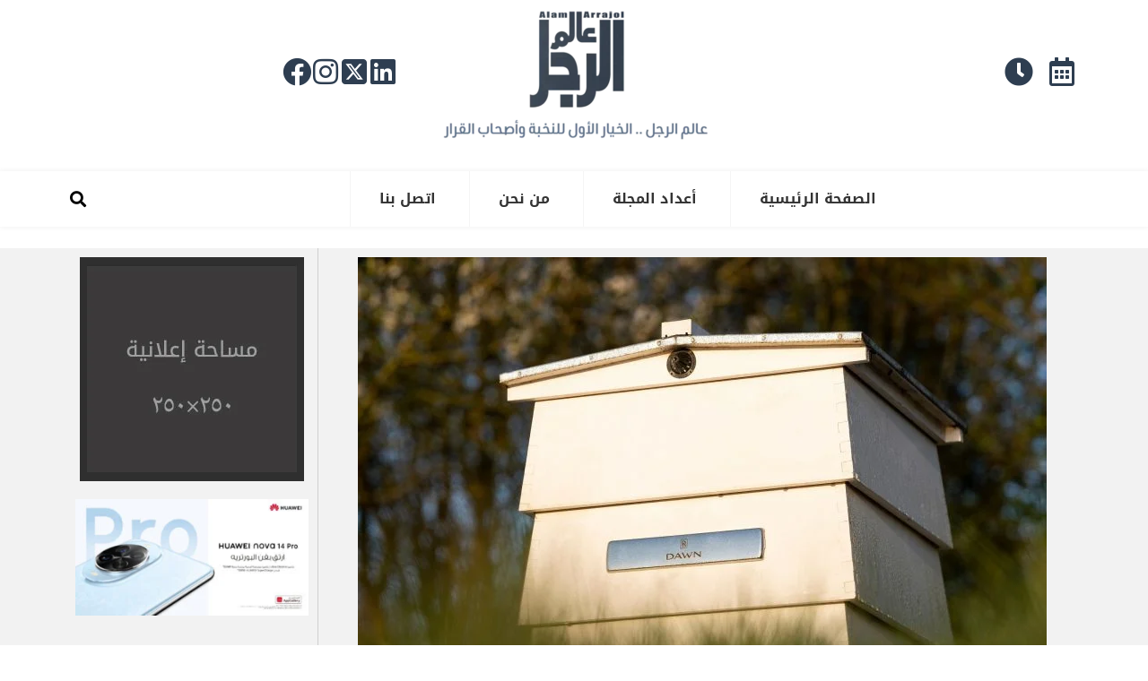

--- FILE ---
content_type: text/css; charset=UTF-8
request_url: https://alamarrajol.com/wp-content/uploads/elementor/css/post-44179.css?ver=1735465159
body_size: 186
content:
.elementor-kit-44179{--e-global-color-primary:#005073;--e-global-color-secondary:#732300;--e-global-color-text:#000000;--e-global-color-accent:#2F2F2F;--e-global-color-5b139057:#000;--e-global-color-18df04f5:#FFF;--e-global-color-73a22f98:#9E9E9E;--e-global-color-23d37e5b:#F2F2F2;--e-global-color-40febbbe:#F6F6F6;--e-global-typography-primary-font-family:"Droid Arabic Kufi";--e-global-typography-primary-font-weight:600;--e-global-typography-secondary-font-family:"Droid Arabic Kufi";--e-global-typography-secondary-font-weight:400;--e-global-typography-text-font-family:"Droid Arabic Naskh";--e-global-typography-text-font-weight:400;--e-global-typography-accent-font-family:"Droid Arabic Naskh";--e-global-typography-accent-font-weight:500;}.elementor-kit-44179 e-page-transition{background-color:#FFBC7D;}.elementor-section.elementor-section-boxed > .elementor-container{max-width:1140px;}.e-con{--container-max-width:1140px;}{}h1.entry-title{display:var(--page-title-display);}@media(max-width:1024px){.elementor-section.elementor-section-boxed > .elementor-container{max-width:1024px;}.e-con{--container-max-width:1024px;}}@media(max-width:767px){.elementor-section.elementor-section-boxed > .elementor-container{max-width:767px;}.e-con{--container-max-width:767px;}}

--- FILE ---
content_type: text/css; charset=UTF-8
request_url: https://alamarrajol.com/wp-content/uploads/elementor/css/post-67.css?ver=1739302666
body_size: 1552
content:
.elementor-67 .elementor-element.elementor-element-a56ce53:not(.elementor-motion-effects-element-type-background), .elementor-67 .elementor-element.elementor-element-a56ce53 > .elementor-motion-effects-container > .elementor-motion-effects-layer{background-color:#005073;}.elementor-67 .elementor-element.elementor-element-a56ce53{transition:background 0.3s, border 0.3s, border-radius 0.3s, box-shadow 0.3s;}.elementor-67 .elementor-element.elementor-element-a56ce53 > .elementor-background-overlay{transition:background 0.3s, border-radius 0.3s, opacity 0.3s;}.elementor-67 .elementor-element.elementor-element-4447be1 > .elementor-element-populated{padding:40px 10px 10px 10px;}.elementor-widget-image .widget-image-caption{color:var( --e-global-color-text );font-family:var( --e-global-typography-text-font-family ), Sans-serif;font-weight:var( --e-global-typography-text-font-weight );}.elementor-67 .elementor-element.elementor-element-f9561cf img{width:150px;}.elementor-widget-text-editor{color:var( --e-global-color-text );font-family:var( --e-global-typography-text-font-family ), Sans-serif;font-weight:var( --e-global-typography-text-font-weight );}.elementor-widget-text-editor.elementor-drop-cap-view-stacked .elementor-drop-cap{background-color:var( --e-global-color-primary );}.elementor-widget-text-editor.elementor-drop-cap-view-framed .elementor-drop-cap, .elementor-widget-text-editor.elementor-drop-cap-view-default .elementor-drop-cap{color:var( --e-global-color-primary );border-color:var( --e-global-color-primary );}.elementor-67 .elementor-element.elementor-element-28cf5ec > .elementor-widget-container{margin:0px 0px -10px 0px;}.elementor-67 .elementor-element.elementor-element-28cf5ec{text-align:center;color:#F2F2F2;font-size:14px;}.elementor-67 .elementor-element.elementor-element-7fac2de{--grid-template-columns:repeat(0, auto);--icon-size:26px;--grid-column-gap:10px;--grid-row-gap:0px;}.elementor-67 .elementor-element.elementor-element-7fac2de .elementor-widget-container{text-align:center;}.elementor-67 .elementor-element.elementor-element-7fac2de > .elementor-widget-container{margin:-5px 0px 0px 0px;}.elementor-67 .elementor-element.elementor-element-7fac2de .elementor-social-icon{background-color:rgba(255, 255, 255, 0.02);--icon-padding:0.3em;}.elementor-67 .elementor-element.elementor-element-7fac2de .elementor-social-icon i{color:#F2F2F2;}.elementor-67 .elementor-element.elementor-element-7fac2de .elementor-social-icon svg{fill:#F2F2F2;}.elementor-widget-heading .elementor-heading-title{font-family:var( --e-global-typography-primary-font-family ), Sans-serif;font-weight:var( --e-global-typography-primary-font-weight );color:var( --e-global-color-primary );}.elementor-67 .elementor-element.elementor-element-2390e89 > .elementor-widget-container{border-style:solid;border-width:0px 0px 1px 0px;border-color:#9E9E9E;}.elementor-67 .elementor-element.elementor-element-2390e89 .elementor-heading-title{font-size:14px;line-height:4em;color:#F2F2F2;}.elementor-widget-nav-menu .elementor-nav-menu .elementor-item{font-family:var( --e-global-typography-primary-font-family ), Sans-serif;font-weight:var( --e-global-typography-primary-font-weight );}.elementor-widget-nav-menu .elementor-nav-menu--main .elementor-item{color:var( --e-global-color-text );fill:var( --e-global-color-text );}.elementor-widget-nav-menu .elementor-nav-menu--main .elementor-item:hover,
					.elementor-widget-nav-menu .elementor-nav-menu--main .elementor-item.elementor-item-active,
					.elementor-widget-nav-menu .elementor-nav-menu--main .elementor-item.highlighted,
					.elementor-widget-nav-menu .elementor-nav-menu--main .elementor-item:focus{color:var( --e-global-color-accent );fill:var( --e-global-color-accent );}.elementor-widget-nav-menu .elementor-nav-menu--main:not(.e--pointer-framed) .elementor-item:before,
					.elementor-widget-nav-menu .elementor-nav-menu--main:not(.e--pointer-framed) .elementor-item:after{background-color:var( --e-global-color-accent );}.elementor-widget-nav-menu .e--pointer-framed .elementor-item:before,
					.elementor-widget-nav-menu .e--pointer-framed .elementor-item:after{border-color:var( --e-global-color-accent );}.elementor-widget-nav-menu{--e-nav-menu-divider-color:var( --e-global-color-text );}.elementor-widget-nav-menu .elementor-nav-menu--dropdown .elementor-item, .elementor-widget-nav-menu .elementor-nav-menu--dropdown  .elementor-sub-item{font-family:var( --e-global-typography-accent-font-family ), Sans-serif;font-weight:var( --e-global-typography-accent-font-weight );}.elementor-67 .elementor-element.elementor-element-883e569 > .elementor-widget-container{margin:0px -20px 0px 0px;}.elementor-67 .elementor-element.elementor-element-883e569 .elementor-nav-menu .elementor-item{font-size:12px;}.elementor-67 .elementor-element.elementor-element-883e569 .elementor-nav-menu--main .elementor-item{color:#F2F2F2;fill:#F2F2F2;padding-top:10px;padding-bottom:10px;}.elementor-67 .elementor-element.elementor-element-883e569 .elementor-nav-menu--main .elementor-item:hover,
					.elementor-67 .elementor-element.elementor-element-883e569 .elementor-nav-menu--main .elementor-item.elementor-item-active,
					.elementor-67 .elementor-element.elementor-element-883e569 .elementor-nav-menu--main .elementor-item.highlighted,
					.elementor-67 .elementor-element.elementor-element-883e569 .elementor-nav-menu--main .elementor-item:focus{color:#FFFFFF;fill:#FFFFFF;}.elementor-67 .elementor-element.elementor-element-df709a7 > .elementor-widget-container{border-style:solid;border-width:0px 0px 1px 0px;border-color:#9E9E9E;}.elementor-67 .elementor-element.elementor-element-df709a7 .elementor-heading-title{font-size:14px;line-height:4em;color:#F2F2F2;}.elementor-67 .elementor-element.elementor-element-5b8c055 > .elementor-widget-container{margin:0px -20px 0px 0px;}.elementor-67 .elementor-element.elementor-element-5b8c055 .elementor-nav-menu .elementor-item{font-size:12px;}.elementor-67 .elementor-element.elementor-element-5b8c055 .elementor-nav-menu--main .elementor-item{color:#F2F2F2;fill:#F2F2F2;padding-top:10px;padding-bottom:10px;}.elementor-67 .elementor-element.elementor-element-5b8c055 .elementor-nav-menu--main .elementor-item:hover,
					.elementor-67 .elementor-element.elementor-element-5b8c055 .elementor-nav-menu--main .elementor-item.elementor-item-active,
					.elementor-67 .elementor-element.elementor-element-5b8c055 .elementor-nav-menu--main .elementor-item.highlighted,
					.elementor-67 .elementor-element.elementor-element-5b8c055 .elementor-nav-menu--main .elementor-item:focus{color:#FFFFFF;fill:#FFFFFF;}.elementor-67 .elementor-element.elementor-element-67de53c > .elementor-widget-container{border-style:solid;border-width:0px 0px 1px 0px;border-color:#9E9E9E;}.elementor-67 .elementor-element.elementor-element-67de53c .elementor-heading-title{font-size:14px;line-height:4em;color:#F2F2F2;}.elementor-67 .elementor-element.elementor-element-824cd26 > .elementor-widget-container{margin:0px -20px 0px 0px;}.elementor-67 .elementor-element.elementor-element-824cd26 .elementor-nav-menu .elementor-item{font-size:12px;}.elementor-67 .elementor-element.elementor-element-824cd26 .elementor-nav-menu--main .elementor-item{color:#F2F2F2;fill:#F2F2F2;padding-top:10px;padding-bottom:10px;}.elementor-67 .elementor-element.elementor-element-824cd26 .elementor-nav-menu--main .elementor-item:hover,
					.elementor-67 .elementor-element.elementor-element-824cd26 .elementor-nav-menu--main .elementor-item.elementor-item-active,
					.elementor-67 .elementor-element.elementor-element-824cd26 .elementor-nav-menu--main .elementor-item.highlighted,
					.elementor-67 .elementor-element.elementor-element-824cd26 .elementor-nav-menu--main .elementor-item:focus{color:#FFFFFF;fill:#FFFFFF;}.elementor-67 .elementor-element.elementor-element-472c029 > .elementor-widget-container{border-style:solid;border-width:0px 0px 1px 0px;border-color:#9E9E9E;}.elementor-67 .elementor-element.elementor-element-472c029 .elementor-heading-title{font-size:14px;line-height:4em;color:#F2F2F2;}.elementor-67 .elementor-element.elementor-element-5c38979 > .elementor-widget-container{margin:0px 0px -10px 0px;}.elementor-67 .elementor-element.elementor-element-5c38979{text-align:right;color:#F2F2F2;}.elementor-widget-form .elementor-field-group > label, .elementor-widget-form .elementor-field-subgroup label{color:var( --e-global-color-text );}.elementor-widget-form .elementor-field-group > label{font-family:var( --e-global-typography-text-font-family ), Sans-serif;font-weight:var( --e-global-typography-text-font-weight );}.elementor-widget-form .elementor-field-type-html{color:var( --e-global-color-text );font-family:var( --e-global-typography-text-font-family ), Sans-serif;font-weight:var( --e-global-typography-text-font-weight );}.elementor-widget-form .elementor-field-group .elementor-field{color:var( --e-global-color-text );}.elementor-widget-form .elementor-field-group .elementor-field, .elementor-widget-form .elementor-field-subgroup label{font-family:var( --e-global-typography-text-font-family ), Sans-serif;font-weight:var( --e-global-typography-text-font-weight );}.elementor-widget-form .elementor-button{font-family:var( --e-global-typography-accent-font-family ), Sans-serif;font-weight:var( --e-global-typography-accent-font-weight );}.elementor-widget-form .e-form__buttons__wrapper__button-next{background-color:var( --e-global-color-accent );}.elementor-widget-form .elementor-button[type="submit"]{background-color:var( --e-global-color-accent );}.elementor-widget-form .e-form__buttons__wrapper__button-previous{background-color:var( --e-global-color-accent );}.elementor-widget-form .elementor-message{font-family:var( --e-global-typography-text-font-family ), Sans-serif;font-weight:var( --e-global-typography-text-font-weight );}.elementor-widget-form .e-form__indicators__indicator, .elementor-widget-form .e-form__indicators__indicator__label{font-family:var( --e-global-typography-accent-font-family ), Sans-serif;font-weight:var( --e-global-typography-accent-font-weight );}.elementor-widget-form{--e-form-steps-indicator-inactive-primary-color:var( --e-global-color-text );--e-form-steps-indicator-active-primary-color:var( --e-global-color-accent );--e-form-steps-indicator-completed-primary-color:var( --e-global-color-accent );--e-form-steps-indicator-progress-color:var( --e-global-color-accent );--e-form-steps-indicator-progress-background-color:var( --e-global-color-text );--e-form-steps-indicator-progress-meter-color:var( --e-global-color-text );}.elementor-widget-form .e-form__indicators__indicator__progress__meter{font-family:var( --e-global-typography-accent-font-family ), Sans-serif;font-weight:var( --e-global-typography-accent-font-weight );}.elementor-67 .elementor-element.elementor-element-a49f915 > .elementor-widget-container{margin:-10px 0px 0px 0px;}.elementor-67 .elementor-element.elementor-element-a49f915 .elementor-field-group{padding-right:calc( 10px/2 );padding-left:calc( 10px/2 );margin-bottom:10px;}.elementor-67 .elementor-element.elementor-element-a49f915 .elementor-form-fields-wrapper{margin-left:calc( -10px/2 );margin-right:calc( -10px/2 );margin-bottom:-10px;}.elementor-67 .elementor-element.elementor-element-a49f915 .elementor-field-group.recaptcha_v3-bottomleft, .elementor-67 .elementor-element.elementor-element-a49f915 .elementor-field-group.recaptcha_v3-bottomright{margin-bottom:0;}body.rtl .elementor-67 .elementor-element.elementor-element-a49f915 .elementor-labels-inline .elementor-field-group > label{padding-left:0px;}body:not(.rtl) .elementor-67 .elementor-element.elementor-element-a49f915 .elementor-labels-inline .elementor-field-group > label{padding-right:0px;}body .elementor-67 .elementor-element.elementor-element-a49f915 .elementor-labels-above .elementor-field-group > label{padding-bottom:0px;}.elementor-67 .elementor-element.elementor-element-a49f915 .elementor-field-type-html{padding-bottom:0px;}.elementor-67 .elementor-element.elementor-element-a49f915 .elementor-field-group:not(.elementor-field-type-upload) .elementor-field:not(.elementor-select-wrapper){background-color:#ffffff;}.elementor-67 .elementor-element.elementor-element-a49f915 .elementor-field-group .elementor-select-wrapper select{background-color:#ffffff;}.elementor-67 .elementor-element.elementor-element-a49f915 .e-form__buttons__wrapper__button-next{background-color:#2F2F2F;color:#F2F2F2;}.elementor-67 .elementor-element.elementor-element-a49f915 .elementor-button[type="submit"]{background-color:#2F2F2F;color:#F2F2F2;}.elementor-67 .elementor-element.elementor-element-a49f915 .elementor-button[type="submit"] svg *{fill:#F2F2F2;}.elementor-67 .elementor-element.elementor-element-a49f915 .e-form__buttons__wrapper__button-previous{color:#ffffff;}.elementor-67 .elementor-element.elementor-element-a49f915 .e-form__buttons__wrapper__button-next:hover{background-color:#F2F2F2;color:#005073;}.elementor-67 .elementor-element.elementor-element-a49f915 .elementor-button[type="submit"]:hover{background-color:#F2F2F2;color:#005073;}.elementor-67 .elementor-element.elementor-element-a49f915 .elementor-button[type="submit"]:hover svg *{fill:#005073;}.elementor-67 .elementor-element.elementor-element-a49f915 .e-form__buttons__wrapper__button-previous:hover{color:#ffffff;}.elementor-67 .elementor-element.elementor-element-a49f915{--e-form-steps-indicators-spacing:20px;--e-form-steps-indicator-padding:30px;--e-form-steps-indicator-inactive-secondary-color:#ffffff;--e-form-steps-indicator-active-secondary-color:#ffffff;--e-form-steps-indicator-completed-secondary-color:#ffffff;--e-form-steps-divider-width:1px;--e-form-steps-divider-gap:10px;}.elementor-67 .elementor-element.elementor-element-c03caf0:not(.elementor-motion-effects-element-type-background), .elementor-67 .elementor-element.elementor-element-c03caf0 > .elementor-motion-effects-container > .elementor-motion-effects-layer{background-color:#2F2F2F;}.elementor-67 .elementor-element.elementor-element-c03caf0{transition:background 0.3s, border 0.3s, border-radius 0.3s, box-shadow 0.3s;}.elementor-67 .elementor-element.elementor-element-c03caf0 > .elementor-background-overlay{transition:background 0.3s, border-radius 0.3s, opacity 0.3s;}.elementor-67 .elementor-element.elementor-element-e89c8aa{text-align:center;}.elementor-67 .elementor-element.elementor-element-e89c8aa .elementor-heading-title{font-size:10px;color:#F2F2F2;}.elementor-theme-builder-content-area{height:400px;}.elementor-location-header:before, .elementor-location-footer:before{content:"";display:table;clear:both;}@media(min-width:768px){.elementor-67 .elementor-element.elementor-element-4447be1{width:26%;}.elementor-67 .elementor-element.elementor-element-fdd46ee{width:16%;}.elementor-67 .elementor-element.elementor-element-7dfeee8{width:16%;}.elementor-67 .elementor-element.elementor-element-7cf25b3{width:16%;}.elementor-67 .elementor-element.elementor-element-c4aa858{width:26%;}}@media(max-width:1024px) and (min-width:768px){.elementor-67 .elementor-element.elementor-element-4447be1{width:100%;}.elementor-67 .elementor-element.elementor-element-fdd46ee{width:33%;}.elementor-67 .elementor-element.elementor-element-7dfeee8{width:33%;}.elementor-67 .elementor-element.elementor-element-7cf25b3{width:33%;}.elementor-67 .elementor-element.elementor-element-c4aa858{width:33%;}}@media(max-width:1024px){.elementor-67 .elementor-element.elementor-element-2390e89{text-align:center;}.elementor-67 .elementor-element.elementor-element-df709a7{text-align:center;}.elementor-67 .elementor-element.elementor-element-67de53c{text-align:center;}.elementor-67 .elementor-element.elementor-element-472c029{text-align:center;}.elementor-67 .elementor-element.elementor-element-5c38979{text-align:center;}}@media(max-width:767px){.elementor-67 .elementor-element.elementor-element-2390e89{text-align:center;}.elementor-67 .elementor-element.elementor-element-883e569 > .elementor-widget-container{margin:0px 0px 0px 0px;}.elementor-67 .elementor-element.elementor-element-df709a7{text-align:center;}.elementor-67 .elementor-element.elementor-element-5b8c055 > .elementor-widget-container{margin:0px 0px 0px 0px;}.elementor-67 .elementor-element.elementor-element-67de53c{text-align:center;}.elementor-67 .elementor-element.elementor-element-824cd26 > .elementor-widget-container{margin:0px 0px 0px 0px;}.elementor-67 .elementor-element.elementor-element-472c029{text-align:center;}.elementor-67 .elementor-element.elementor-element-5c38979{text-align:center;}}

--- FILE ---
content_type: text/css; charset=UTF-8
request_url: https://alamarrajol.com/wp-content/uploads/elementor/css/post-127.css?ver=1735465159
body_size: 1158
content:
.elementor-127 .elementor-element.elementor-element-9ed21ef:not(.elementor-motion-effects-element-type-background), .elementor-127 .elementor-element.elementor-element-9ed21ef > .elementor-motion-effects-container > .elementor-motion-effects-layer{background-color:#F2F2F2;}.elementor-127 .elementor-element.elementor-element-9ed21ef{transition:background 0.3s, border 0.3s, border-radius 0.3s, box-shadow 0.3s;}.elementor-127 .elementor-element.elementor-element-9ed21ef > .elementor-background-overlay{transition:background 0.3s, border-radius 0.3s, opacity 0.3s;}.elementor-widget-theme-post-featured-image .widget-image-caption{color:var( --e-global-color-text );font-family:var( --e-global-typography-text-font-family ), Sans-serif;font-weight:var( --e-global-typography-text-font-weight );}.elementor-widget-theme-post-title .elementor-heading-title{font-family:var( --e-global-typography-primary-font-family ), Sans-serif;font-weight:var( --e-global-typography-primary-font-weight );color:var( --e-global-color-primary );}.elementor-127 .elementor-element.elementor-element-bc26e0e > .elementor-widget-container{margin:0px 0px 0px 0px;}.elementor-127 .elementor-element.elementor-element-bc26e0e{text-align:center;}.elementor-127 .elementor-element.elementor-element-bc26e0e .elementor-heading-title{font-size:16px;line-height:2em;color:#2F2F2F;}.elementor-widget-post-info .elementor-icon-list-item:not(:last-child):after{border-color:var( --e-global-color-text );}.elementor-widget-post-info .elementor-icon-list-icon i{color:var( --e-global-color-primary );}.elementor-widget-post-info .elementor-icon-list-icon svg{fill:var( --e-global-color-primary );}.elementor-widget-post-info .elementor-icon-list-text, .elementor-widget-post-info .elementor-icon-list-text a{color:var( --e-global-color-secondary );}.elementor-widget-post-info .elementor-icon-list-item{font-family:var( --e-global-typography-text-font-family ), Sans-serif;font-weight:var( --e-global-typography-text-font-weight );}.elementor-127 .elementor-element.elementor-element-9489601 .elementor-icon-list-items:not(.elementor-inline-items) .elementor-icon-list-item:not(:last-child){padding-bottom:calc(30px/2);}.elementor-127 .elementor-element.elementor-element-9489601 .elementor-icon-list-items:not(.elementor-inline-items) .elementor-icon-list-item:not(:first-child){margin-top:calc(30px/2);}.elementor-127 .elementor-element.elementor-element-9489601 .elementor-icon-list-items.elementor-inline-items .elementor-icon-list-item{margin-right:calc(30px/2);margin-left:calc(30px/2);}.elementor-127 .elementor-element.elementor-element-9489601 .elementor-icon-list-items.elementor-inline-items{margin-right:calc(-30px/2);margin-left:calc(-30px/2);}body.rtl .elementor-127 .elementor-element.elementor-element-9489601 .elementor-icon-list-items.elementor-inline-items .elementor-icon-list-item:after{left:calc(-30px/2);}body:not(.rtl) .elementor-127 .elementor-element.elementor-element-9489601 .elementor-icon-list-items.elementor-inline-items .elementor-icon-list-item:after{right:calc(-30px/2);}.elementor-127 .elementor-element.elementor-element-9489601 .elementor-icon-list-item:not(:last-child):after{content:"";border-color:#ddd;}.elementor-127 .elementor-element.elementor-element-9489601 .elementor-icon-list-items:not(.elementor-inline-items) .elementor-icon-list-item:not(:last-child):after{border-top-style:solid;border-top-width:2px;}.elementor-127 .elementor-element.elementor-element-9489601 .elementor-icon-list-items.elementor-inline-items .elementor-icon-list-item:not(:last-child):after{border-left-style:solid;}.elementor-127 .elementor-element.elementor-element-9489601 .elementor-inline-items .elementor-icon-list-item:not(:last-child):after{border-left-width:2px;}.elementor-127 .elementor-element.elementor-element-9489601 .elementor-icon-list-icon{width:14px;}.elementor-127 .elementor-element.elementor-element-9489601 .elementor-icon-list-icon i{font-size:14px;}.elementor-127 .elementor-element.elementor-element-9489601 .elementor-icon-list-icon svg{--e-icon-list-icon-size:14px;}body:not(.rtl) .elementor-127 .elementor-element.elementor-element-9489601 .elementor-icon-list-text{padding-left:5px;}body.rtl .elementor-127 .elementor-element.elementor-element-9489601 .elementor-icon-list-text{padding-right:5px;}.elementor-widget-theme-post-content{color:var( --e-global-color-text );font-family:var( --e-global-typography-text-font-family ), Sans-serif;font-weight:var( --e-global-typography-text-font-weight );}.elementor-127 .elementor-element.elementor-element-22d5e01{text-align:justify;font-size:14px;line-height:2em;}.elementor-widget-heading .elementor-heading-title{font-family:var( --e-global-typography-primary-font-family ), Sans-serif;font-weight:var( --e-global-typography-primary-font-weight );color:var( --e-global-color-primary );}.elementor-127 .elementor-element.elementor-element-a8706d2 .elementor-heading-title{color:#005073;}.elementor-127 .elementor-element.elementor-element-31b59d4{--grid-side-margin:10px;--grid-column-gap:10px;--grid-row-gap:10px;--grid-bottom-margin:10px;}.elementor-widget-post-navigation span.post-navigation__prev--label{color:var( --e-global-color-text );}.elementor-widget-post-navigation span.post-navigation__next--label{color:var( --e-global-color-text );}.elementor-widget-post-navigation span.post-navigation__prev--label, .elementor-widget-post-navigation span.post-navigation__next--label{font-family:var( --e-global-typography-secondary-font-family ), Sans-serif;font-weight:var( --e-global-typography-secondary-font-weight );}.elementor-widget-post-navigation span.post-navigation__prev--title, .elementor-widget-post-navigation span.post-navigation__next--title{color:var( --e-global-color-secondary );font-family:var( --e-global-typography-secondary-font-family ), Sans-serif;font-weight:var( --e-global-typography-secondary-font-weight );}.elementor-127 .elementor-element.elementor-element-8c27067 span.post-navigation__prev--label{color:#9E9E9E;}.elementor-127 .elementor-element.elementor-element-8c27067 span.post-navigation__next--label{color:#9E9E9E;}.elementor-127 .elementor-element.elementor-element-8c27067 span.post-navigation__prev--title, .elementor-127 .elementor-element.elementor-element-8c27067 span.post-navigation__next--title{color:#732300;}.elementor-127 .elementor-element.elementor-element-41fda5d .elementor-heading-title{color:#732300;}.elementor-widget-posts .elementor-button{background-color:var( --e-global-color-accent );font-family:var( --e-global-typography-accent-font-family ), Sans-serif;font-weight:var( --e-global-typography-accent-font-weight );}.elementor-widget-posts .elementor-post__title, .elementor-widget-posts .elementor-post__title a{color:var( --e-global-color-secondary );font-family:var( --e-global-typography-primary-font-family ), Sans-serif;font-weight:var( --e-global-typography-primary-font-weight );}.elementor-widget-posts .elementor-post__meta-data{font-family:var( --e-global-typography-secondary-font-family ), Sans-serif;font-weight:var( --e-global-typography-secondary-font-weight );}.elementor-widget-posts .elementor-post__excerpt p{font-family:var( --e-global-typography-text-font-family ), Sans-serif;font-weight:var( --e-global-typography-text-font-weight );}.elementor-widget-posts .elementor-post__read-more{color:var( --e-global-color-accent );}.elementor-widget-posts a.elementor-post__read-more{font-family:var( --e-global-typography-accent-font-family ), Sans-serif;font-weight:var( --e-global-typography-accent-font-weight );}.elementor-widget-posts .elementor-post__card .elementor-post__badge{background-color:var( --e-global-color-accent );font-family:var( --e-global-typography-accent-font-family ), Sans-serif;font-weight:var( --e-global-typography-accent-font-weight );}.elementor-widget-posts .elementor-pagination{font-family:var( --e-global-typography-secondary-font-family ), Sans-serif;font-weight:var( --e-global-typography-secondary-font-weight );}.elementor-widget-posts .e-load-more-message{font-family:var( --e-global-typography-secondary-font-family ), Sans-serif;font-weight:var( --e-global-typography-secondary-font-weight );}.elementor-127 .elementor-element.elementor-element-18cfeda{--grid-row-gap:35px;--grid-column-gap:30px;}.elementor-127 .elementor-element.elementor-element-18cfeda .elementor-posts-container .elementor-post__thumbnail{padding-bottom:calc( 0.66 * 100% );}.elementor-127 .elementor-element.elementor-element-18cfeda:after{content:"0.66";}.elementor-127 .elementor-element.elementor-element-18cfeda .elementor-post__thumbnail__link{width:100%;}.elementor-127 .elementor-element.elementor-element-18cfeda.elementor-posts--thumbnail-left .elementor-post__thumbnail__link{margin-right:20px;}.elementor-127 .elementor-element.elementor-element-18cfeda.elementor-posts--thumbnail-right .elementor-post__thumbnail__link{margin-left:20px;}.elementor-127 .elementor-element.elementor-element-18cfeda.elementor-posts--thumbnail-top .elementor-post__thumbnail__link{margin-bottom:20px;}.elementor-127 .elementor-element.elementor-element-18cfeda .elementor-post__title, .elementor-127 .elementor-element.elementor-element-18cfeda .elementor-post__title a{color:#2F2F2F;font-size:12px;line-height:1.5em;}.elementor-127 .elementor-element.elementor-element-18cfeda .elementor-post__title{margin-bottom:15px;}.elementor-127 .elementor-element.elementor-element-c8d85c9 > .elementor-element-populated{border-style:solid;border-width:0px 1px 0px 0px;border-color:#CFCFCF;}.elementor-widget-image .widget-image-caption{color:var( --e-global-color-text );font-family:var( --e-global-typography-text-font-family ), Sans-serif;font-weight:var( --e-global-typography-text-font-weight );}.elementor-127 .elementor-element.elementor-element-d254a81{--grid-row-gap:35px;--grid-column-gap:30px;}.elementor-127 .elementor-element.elementor-element-d254a81 .elementor-posts-container .elementor-post__thumbnail{padding-bottom:calc( 0.66 * 100% );}.elementor-127 .elementor-element.elementor-element-d254a81:after{content:"0.66";}.elementor-127 .elementor-element.elementor-element-d254a81 .elementor-post__thumbnail__link{width:100%;}.elementor-127 .elementor-element.elementor-element-d254a81.elementor-posts--thumbnail-left .elementor-post__thumbnail__link{margin-right:20px;}.elementor-127 .elementor-element.elementor-element-d254a81.elementor-posts--thumbnail-right .elementor-post__thumbnail__link{margin-left:20px;}.elementor-127 .elementor-element.elementor-element-d254a81.elementor-posts--thumbnail-top .elementor-post__thumbnail__link{margin-bottom:20px;}.elementor-127 .elementor-element.elementor-element-d254a81 .elementor-post__title, .elementor-127 .elementor-element.elementor-element-d254a81 .elementor-post__title a{color:#2F2F2F;font-size:12px;line-height:2em;}@media(max-width:1024px){.elementor-127 .elementor-element.elementor-element-31b59d4{--alignment:center;} .elementor-127 .elementor-element.elementor-element-31b59d4{--grid-side-margin:10px;--grid-column-gap:10px;--grid-row-gap:10px;--grid-bottom-margin:10px;}}@media(min-width:768px){.elementor-127 .elementor-element.elementor-element-5016404{width:75%;}.elementor-127 .elementor-element.elementor-element-c8d85c9{width:24.665%;}}@media(max-width:767px){.elementor-127 .elementor-element.elementor-element-9489601 .elementor-icon-list-items:not(.elementor-inline-items) .elementor-icon-list-item:not(:last-child){padding-bottom:calc(4px/2);}.elementor-127 .elementor-element.elementor-element-9489601 .elementor-icon-list-items:not(.elementor-inline-items) .elementor-icon-list-item:not(:first-child){margin-top:calc(4px/2);}.elementor-127 .elementor-element.elementor-element-9489601 .elementor-icon-list-items.elementor-inline-items .elementor-icon-list-item{margin-right:calc(4px/2);margin-left:calc(4px/2);}.elementor-127 .elementor-element.elementor-element-9489601 .elementor-icon-list-items.elementor-inline-items{margin-right:calc(-4px/2);margin-left:calc(-4px/2);}body.rtl .elementor-127 .elementor-element.elementor-element-9489601 .elementor-icon-list-items.elementor-inline-items .elementor-icon-list-item:after{left:calc(-4px/2);}body:not(.rtl) .elementor-127 .elementor-element.elementor-element-9489601 .elementor-icon-list-items.elementor-inline-items .elementor-icon-list-item:after{right:calc(-4px/2);}.elementor-127 .elementor-element.elementor-element-9489601 .elementor-icon-list-icon{width:15px;}.elementor-127 .elementor-element.elementor-element-9489601 .elementor-icon-list-icon i{font-size:15px;}.elementor-127 .elementor-element.elementor-element-9489601 .elementor-icon-list-icon svg{--e-icon-list-icon-size:15px;} .elementor-127 .elementor-element.elementor-element-31b59d4{--grid-side-margin:10px;--grid-column-gap:10px;--grid-row-gap:10px;--grid-bottom-margin:10px;}.elementor-127 .elementor-element.elementor-element-18cfeda .elementor-posts-container .elementor-post__thumbnail{padding-bottom:calc( 0.5 * 100% );}.elementor-127 .elementor-element.elementor-element-18cfeda:after{content:"0.5";}.elementor-127 .elementor-element.elementor-element-18cfeda .elementor-post__thumbnail__link{width:100%;}.elementor-127 .elementor-element.elementor-element-d254a81 .elementor-posts-container .elementor-post__thumbnail{padding-bottom:calc( 0.5 * 100% );}.elementor-127 .elementor-element.elementor-element-d254a81:after{content:"0.5";}.elementor-127 .elementor-element.elementor-element-d254a81 .elementor-post__thumbnail__link{width:100%;}}

--- FILE ---
content_type: text/css; charset=UTF-8
request_url: https://alamarrajol.com/wp-content/cache/min/1/wp-content/plugins/wp-dark-mode/assets/css/themes/astra.css?ver=1740060415
body_size: -30
content:
html[data-wp-dark-mode-active] :root{--ast-global-color-2:var(--wpdm-text-color,#f0f0f0);--ast-global-color-3:var(--wpdm-border-color, #dcdcdc);--e-global-color-astglobalcolor4:var(--wpdm-background-color, #1f1f1f) !important}

--- FILE ---
content_type: text/css; charset=UTF-8
request_url: https://alamarrajol.com/wp-content/cache/min/1/wp-content/themes/astra/assets/css/style-h.css?ver=1740060415
body_size: 3200
content:
.header-top-h{background:transparent!important}.flex-span .elementor-widget-wrap{display:flex;color:#000;flex-wrap:nowrap;flex-direction:row;width:32px;padding:0!important;transition:all .4s;overflow:hidden;white-space:nowrap}.flex-span .elementor-widget-wrap .elementor-element{margin:0!important}.s-h .elementor-widget-wrap .elementor-element{width:auto;margin:0!important;height:auto}.s-h .elementor-widget-wrap{align-items:center;-webkit-align-items:center;justify-content:end;height:auto;gap:8px}.s-h .elementor-widget-wrap .elementor-element .elementor-icon{color:#2E3E51!important;font-size:32px}.logo-h a{max-width:437px;width:100%;display:block;text-align:center}.flex-span .elementor-widget-wrap .elementor-element .elementor-icon{color:#2E3E51!important;font-size:32px}.flex-span .elementor-widget-wrap .elementor-element{width:auto}.flex-span .elementor-widget-wrap .elementor-heading-title{font-size:10px;color:#151C24!important;font-weight:700;margin-inline-start:16px}.flex-span .elementor-widget-wrap:hover{width:200px}.flex-out-h .elementor-container .flex-span{width:auto;margin-inline-end:16px}body{background:#fff!important}.header-bottom-h{background:#ffffff!important;box-shadow:0 0 6px 1px #0000000D;margin:24px 0}.header-bottom-h .elementor-nav-menu .elementor-item{font-size:16px!important;color:#333333!important;border-inline-end:1px solid #0000000A;padding:21px 32px!important}.header-bottom-h .elementor-nav-menu .elementor-item:hover,.header-bottom-h .elementor-nav-menu .current-menu-item .elementor-item{color:#8B0A19!important}.header-bottom-h .elementor-nav-menu--layout-horizontal{justify-content:center}.header-bottom-h .elementor-nav-menu--layout-horizontal .elementor-nav-menu{margin:0}.header-bottom-h .elementor-widget-wrap.elementor-element-populated{padding:0}.banner-h .swiper-slide-bg{background-position:left center;background-size:50%}.banner-h .swiper-slide-contents{background:#00000080;backdrop-filter:blur(40px);padding:48px;border-radius:16px}.banner-h .swiper-slide-contents .elementor-slide-heading{margin-bottom:16px!important;font-size:24px;font-weight:600;line-height:30.84px}.banner-h .swiper-slide-contents .elementor-slide-description{color:#E0E0E0;font-size:14px;font-weight:500;line-height:17.99px}.banner-h{margin-top:32px}.menu-h .eael-simple-menu-container.preset-2{border:none}.menu-h{box-shadow:0 1px 10px 0 #7D09171A;margin:32px 0}.menu-h .elementor-widget-wrap.elementor-element-populated.wp-dark-mode-bg-image{padding:4px 0}.menu-h .elementor-widget-wrap.elementor-element-populated.wp-dark-mode-bg-image ul{background:transparent!important}.menu-h .elementor-widget-wrap.elementor-element-populated.wp-dark-mode-bg-image ul li a{border:none!important;padding:8px 16px!important;font-size:16px;font-weight:600;line-height:20.56px;color:#8B0A19;display:block}.menu-h .eael-simple-menu-container{min-height:auto!important}.banner-small-h .elementor-widget-container .elementor-posts-container article.elementor-post:nth-child(1){display:none}.banner-small-h .elementor-widget-container .elementor-posts-container article.elementor-post{height:272px;overflow:hidden;position:relative;border-radius:16px}.banner-small-h .elementor-widget-container .elementor-posts-container article.elementor-post .elementor-post__card{width:100%;height:100%;display:block}.banner-small-h .elementor-widget-container .elementor-posts-container article.elementor-post .elementor-post__card a.elementor-post__thumbnail__link{display:block;width:100%;height:100%;margin:0}.banner-small-h .elementor-widget-container .elementor-posts-container article.elementor-post .elementor-post__card a.elementor-post__thumbnail__link .elementor-post__thumbnail{padding:0;width:100%;height:100%}.banner-small-h .elementor-widget-container .elementor-posts-container article.elementor-post .elementor-post__card a.elementor-post__thumbnail__link .elementor-post__thumbnail img{height:100%;width:100%;object-fit:cover;object-position:center}.banners-h .elementor-widget-container .elementor-posts-container article.elementor-post .elementor-post__card .elementor-post__badge{background:#FFFFFF3D;padding:8px!important;border-radius:8px!important;backdrop-filter:blur(5px);font-size:16px;font-weight:600;line-height:20.56px;font-family:inherit}.banners-h .elementor-widget-container .elementor-posts-container article.elementor-post .elementor-post__card .elementor-post__text.wp-dark-mode-bg-image{position:absolute;bottom:0;right:0;left:0;padding:8px;background:#FFFFFF3D;width:calc(100% - 17px);margin:0 auto 8px;backdrop-filter:blur(2px);border-radius:16px;min-height:67px}.banners-h .elementor-widget-container .elementor-posts-container article.elementor-post .elementor-post__card .elementor-post__text.wp-dark-mode-bg-image .elementor-post__title.wp-dark-mode-bg-image{margin:0}.banners-h .elementor-widget-container .elementor-posts-container article.elementor-post .elementor-post__card .elementor-post__text.wp-dark-mode-bg-image a{color:#fff;font-size:11px;font-weight:500;line-height:16.85px;display:block;font-family:inherit}.banner-big-h{height:560px;overflow:hidden;border-radius:16px;margin-top:-10px}.banner-big-h .elementor-widget-container.wp-dark-mode-bg-image,.banner-big-h .elementor-widget-container.wp-dark-mode-bg-image .elementor-posts-container,.banner-big-h .elementor-widget-container.wp-dark-mode-bg-image .elementor-posts-container article,.banner-big-h .elementor-widget-container.wp-dark-mode-bg-image .elementor-posts-container article .elementor-post__card{width:100%;height:100%;display:block}.banner-big-h .elementor-widget-container.wp-dark-mode-bg-image .elementor-posts-container article .elementor-post__card a.elementor-post__thumbnail__link{display:block;width:100%;height:100%;margin:0}.banner-big-h .elementor-widget-container.wp-dark-mode-bg-image .elementor-posts-container article .elementor-post__card a.elementor-post__thumbnail__link .elementor-post__thumbnail{padding:0;width:100%;height:100%}.banner-big-h .elementor-widget-container.wp-dark-mode-bg-image .elementor-posts-container article .elementor-post__card a.elementor-post__thumbnail__link .elementor-post__thumbnail img{width:100%;height:100%;object-fit:cover;object-position:center}.banner-big-h .elementor-widget-container.wp-dark-mode-bg-image .elementor-posts-container article .elementor-post__card .elementor-post__text.wp-dark-mode-bg-image .elementor-post__title.wp-dark-mode-bg-image a{font-size:14px;font-weight:500;line-height:17.99px}.banner-big-h .elementor-widget-container.wp-dark-mode-bg-image .elementor-posts-container article .elementor-post__card .elementor-post__text.wp-dark-mode-bg-image{padding:12px}.title-flex .elementor-widget-wrap{flex-wrap:inherit;align-items:center;-webkit-align-items:center;background:transparent!important;!i;!;border-bottom:1px solid silver;margin-bottom:32px;justify-content:space-between}.title-flex .elementor-widget-wrap .elementor-element{margin:0!important;!i;!}.title-flex .elementor-widget-wrap .elementor-element .elementor-heading-title{color:#8B0A19;font-size:32px;font-weight:400;line-height:45.13px}.title-flex .elementor-widget-wrap .elementor-element a{font-size:14px;color:silver}.title-flex .elementor-widget-wrap .elementor-element .elementor-widget-container{margin:0;padding:0}.title-flex .elementor-widget-wrap .elementor-element h2.elementor-heading-title{display:table;border-bottom:1px solid #8B0A19;margin-bottom:-2px;padding-bottom:6px}.banners-h{margin:0 0 20px}.news-h .elementor-post.elementor-grid-item.hentry{margin-bottom:15px}.news-h .elementor-post.elementor-grid-item.hentry .elementor-post__card{box-shadow:none!important}.news-h .elementor-post.elementor-grid-item.hentry .elementor-post__card .elementor-post__thumbnail__link{display:block;height:456px;border-radius:8px;overflow:hidden;margin:0}.news-h .elementor-post.elementor-grid-item.hentry .elementor-post__card .elementor-post__thumbnail__link .elementor-post__thumbnail.wp-dark-mode-bg-image{padding:0;width:100%;height:100%}.news-h .elementor-post.elementor-grid-item.hentry .elementor-post__card .elementor-post__thumbnail__link .elementor-post__thumbnail.wp-dark-mode-bg-image img{width:100%;height:100%;object-fit:cover;object-position:center}.news-h .elementor-post.elementor-grid-item.hentry .elementor-post__card .elementor-post__thumbnail__link::after{opacity:0}.news-h .elementor-post.elementor-grid-item.hentry .elementor-post__card .elementor-post__text{padding:12px;max-width:calc(100% - 40px);background:#fff;margin-top:-40px;z-index:3;border-start-end-radius:8px;box-shadow:4px 4px 10px 1px #0000000D}.news-h .elementor-post.elementor-grid-item.hentry .elementor-post__card .elementor-post__text .elementor-post__title{color:#2E3E51;font-size:16px;font-weight:700;line-height:20.56px}.news-h .elementor-post.elementor-grid-item.hentry .elementor-post__card .elementor-post__meta-data{padding:12px;max-width:calc(100% - 40px);background:#fff;z-index:3;border-end-end-radius:8px;box-shadow:4px 4px 10px 1px #0000000D;margin-bottom:12px}.news-h .elementor-post__badge{opacity:0}.news-h .elementor-post.elementor-grid-item.hentry .elementor-post__card .elementor-post__text p{color:#333;font-size:12px;font-weight:400;line-height:15.42px;margin:0;font-family:'Droid Arabic Kufi'!important}.elementor-post__read-more{color:#8B0A19!important;font-size:10px!important;font-weight:600!important;line-height:12.85px;font-family:'Droid Arabic Kufi'!important}.port-h .port-block article{border-radius:16px;padding:0!important;height:560px;overflow:hidden}.port-h .port-block article a.elementor-post__thumbnail__link{display:block;width:100%;height:100%;padding:0!important}.port-h .port-block article a.elementor-post__thumbnail__link .elementor-portfolio-item__img,.port-h .port-block article a.elementor-post__thumbnail__link .elementor-portfolio-item__img img{width:100%;height:100%;object-fit:cover;object-position:center}.port-h .port-block article a.elementor-post__thumbnail__link .elementor-portfolio-item__overlay{opacity:1!important;top:auto;right:auto;margin:40px;box-shadow:-4px 4px 10px 1px #0000000D!important;background:#fff;border-radius:12px;padding:12px;padding-inline-end:21px;max-width:423px}.port-h .port-block article a.elementor-post__thumbnail__link .elementor-portfolio-item__overlay .elementor-portfolio-item__title{color:#2E3E51;font-size:20px;font-weight:600;line-height:25.7px;text-align:right;text-underline-position:from-font;text-decoration-skip-ink:none}.she-title{margin-top:32px}.she-list .elementor-widget-container .elementor-posts-container article.elementor-post:nth-child(1){display:none}.she-list .elementor-widget-container .elementor-posts-container article.elementor-post{display:flex;box-shadow:-4px 4px 10px 1px #0000000D;border-radius:8px!important;overflow:hidden;gap:0!important;flex-direction:row;align-items:center;-webkit-align-items:center}.she-list .elementor-widget-container .elementor-posts-container article.elementor-post a.elementor-post__thumbnail__link{width:276px;height:176px;border-radius:8px!important;margin:0;overflow:hidden}.she-list .elementor-widget-container .elementor-posts-container article.elementor-post a.elementor-post__thumbnail__link .elementor-post__thumbnail,.she-list .elementor-widget-container .elementor-posts-container article.elementor-post a.elementor-post__thumbnail__link .elementor-post__thumbnail img{padding:0;width:100%;height:100%;object-fit:cover;object-position:center}.she-list .elementor-widget-container .elementor-posts-container article.elementor-post .elementor-post__text{width:calc(100% - 276px);padding:12px 12px 16px}.she-list .elementor-widget-container .elementor-posts-container article.elementor-post .elementor-post__text a.wp-dark-mode-bg-image{font-family:'Droid Arabic Kufi';font-size:16px;font-weight:600;line-height:20.56px;color:#2E3E51;margin-bottom:8px;display:block;overflow:hidden;text-overflow:ellipsis;display:-webkit-box;-webkit-line-clamp:2;line-clamp:2;-webkit-box-orient:vertical}.she-list .elementor-widget-container .elementor-posts-container article.elementor-post .elementor-post__text p{overflow:hidden;text-overflow:ellipsis;display:-webkit-box;-webkit-line-clamp:2;line-clamp:2;-webkit-box-orient:vertical;font-family:'Droid Arabic Kufi';font-size:12px;font-weight:400;line-height:15.42px;color:#333}.she-block article{height:560px;border-radius:16px;overflow:hidden!important;display:block!important}.she-block article a.elementor-post__thumbnail__link{display:block;padding:0;margin:0!important;width:100%;height:100%}.she-block article a.elementor-post__thumbnail__link .elementor-post__thumbnail,.she-block article a.elementor-post__thumbnail__link .elementor-post__thumbnail img{padding:0!important;width:100%;height:100%;object-fit:cover;object-position:center}.she-block article .elementor-post__text.wp-dark-mode-bg-image{position:absolute;bottom:0;right:0;max-width:calc(100% - 40px);background:#fff;border-end-end-radius:8px;border-start-end-radius:8px;padding:12px;box-shadow:4px 4px 10px 1px #0000000D}.she-block article .elementor-post__text.wp-dark-mode-bg-image .elementor-post__title.wp-dark-mode-bg-image a{font-family:'Droid Arabic Kufi';font-size:16px;font-weight:600;line-height:20.56px;color:#2E3E51;margin-bottom:8px!important;display:block}.she-block article .elementor-post__text.wp-dark-mode-bg-image p{font-family:'Droid Arabic Kufi';font-size:12px;font-weight:400;line-height:15.42px;color:#333;margin:8px 0!important;max-width:90%}.she-block article .elementor-post__text.wp-dark-mode-bg-image .elementor-post__read-more{font-size:10px;font-family:'Droid Arabic Kufi'!important}.she-list .elementor-grid{gap:16px}.magz-title{margin-top:32px}.magz-h{padding-bottom:56px}.magz-block article{height:360px;overflow:visible!important;border-radius:8px!important;display:block!important;position:relative}.magz-block article a.elementor-post__thumbnail__link{display:block;width:100%!important;height:100%!important;padding:0!important;margin:0!important}.magz-block article a.elementor-post__thumbnail__link .elementor-post__thumbnail,.magz-block article a.elementor-post__thumbnail__link .elementor-post__thumbnail img{padding:0!important;width:100%!important;height:100%!important;object-fit:cover;object-position:center;border-radius:8px!important}.magz-block article .elementor-post__text{position:absolute;left:0;bottom:0;width:auto;background:#fff;box-shadow:-4px 4px 10px 0 #0000000D!important;border-start-start-radius:8px;overflow:hidden;padding:8px}.magz-block article .elementor-post__text a{font-family:'Droid Arabic Kufi';font-size:16px;font-weight:600;line-height:20.56px}.footer-top-h{background:linear-gradient(to left,#2f3e52 16%,#EBEBEB3D 0%)!important}.bg-footer .elementor-widget-wrap::after{background:url(../../../../../../../../themes/astra/assets/svg/vector.png);content:"";position:absolute;inset:0;z-index:-1;width:150%;background-repeat:no-repeat;right:0;background-size:100% 100%;height:calc(100% + 144px);top:-72px}.bg-footer .elementor-widget-wrap{z-index:2;right:-40%}.footer-top-h .title-foot .elementor-widget-container.wp-dark-mode-bg-image{border-bottom:1px solid #C0C0C0!important}.footer-top-h .title-foot .elementor-widget-container.wp-dark-mode-bg-image .elementor-heading-title{color:#2E3E51;font-size:20px;font-weight:600;line-height:25.7px;border-bottom:1px #8B0A19 solid;display:table;padding-bottom:16px}.footer-top-h .title-foot{margin-bottom:16px!important}.footer-top-h{padding:72px 0}.menu-footer-h ul li a{color:#2E3E51!important;font-size:16px!important;font-weight:500!important;line-height:20.56px!important}.footer-top-h p{color:#2E3E51;font-size:12px;font-weight:500;line-height:15.42px;margin-bottom:16px}.footer-top-h .elementor-field-group .elementor-field-textual{height:40px!important;border:none;border-radius:8px;background:#EBEBEB!important}.footer-top-h button.elementor-button{margin-top:5px;height:40px;border-radius:8px;background:#2E3E51!important;font-size:16px!important;font-weight:600!important;line-height:26.22px}.footer-bottom-h{background:#2E3E51!important;padding:10px}.elementor-location-single .elementor-heading-title{text-align:start;color:#333;font-size:24px;font-weight:600;line-height:30.84px;border-bottom:1px solid #8B0A19;display:table;padding-bottom:0;margin-bottom:24px}.elementor-widget-posts .elementor-pagination{margin:50px 0!important}.about-inner-h{margin:0 0 40px}.about-inner-h .about-block{height:100%;box-shadow:0 0 6px 1px #0000000D;text-align:start!important;padding:12px;border-radius:8px}.about-inner-h .about-block .eael-infobox.wp-dark-mode-bg-image *{text-align:start}.about-inner-h .about-block .eael-infobox.wp-dark-mode-bg-image .infobox-icon{border:1px solid #8B0A19;width:40px;height:40px;line-height:40px;border-radius:50%;margin-bottom:16px;font-size:24px;font-weight:400;line-height:33.84px;color:#2E3E51;display:flex;align-items:center;-webkit-align-items:center;justify-content:center}.about-inner-h .about-block .eael-infobox.wp-dark-mode-bg-image p{color:#333;font-size:16px;font-weight:400;line-height:20.56px;font-family:'Droid Arabic Kufi'}.contact-page-h{box-shadow:0 0 60px 30px #00000008;padding:12px;border-radius:10px}.contact-page-h .contact-info-h{background:#2E3E51;border-radius:10px;padding:40px;position:relative;padding-bottom:260px;overflow:hidden}.contact-page-h .contact-info-h .elementor-heading-title{margin-bottom:16px;font-size:24px;font-weight:700;line-height:30.84px;color:#fff}.contact-page-h .contact-info-h p.wp-dark-mode-bg-image{color:#fff;font-size:16px;font-weight:500;line-height:20.56px;margin:0}.contact-page-h .contact-info-h .elementor-icon-list-text{color:#fff!important;font-size:16px;font-weight:500;line-height:20.56px;border:none!important}.contact-page-h .contact-info-h li.elementor-icon-list-item{border:none!important;box-shadow:none!important}.contact-page-h .contact-info-h li.elementor-icon-list-item::after{display:none}.contact-page-h .contact-info-h ul.elementor-icon-list-items{margin-top:96px}.contact-page-h .contact-info-h span.elementor-icon-list-icon i{color:#fff;font-size:inherit}.contact-page-h .contact-info-h .elementor-icon-list-text u{text-decoration:none;direction:ltr;display:inline-block}.contact-form-h{padding:52px 40px;background:url(../../../../../../../../themes/astra/assets/svg/letter_send.png);background-repeat:no-repeat;background-position:center 106%;background-size:43%;overflow:visible}.contact-form-h .elementor-field-group>label.elementor-field-label{font-family:URW DIN Arabic SemiCond;font-size:12px;font-weight:500;line-height:20px;color:#333333!important;padding-bottom:0!important}.contact-form-h .elementor-field-group .elementor-field{border:none;border-bottom:1px solid silver;padding:0;box-shadow:none!important}.contact-form-h .elementor-field-option label{color:#2E3E51!important;font-size:12px;font-weight:400;line-height:20px}.contact-form-h .elementor-field-option input{width:14px!important;height:14px!important;accent-color:#2E3E51}button#btn-h{margin-top:30px;display:table;margin-inline-start:auto;max-width:50%;background:#2E3E51!important;border-radius:8px;height:40px!important}.contact-page-h .elementor-field-group.elementor-column.elementor-field-type-submit.elementor-col-50.e-form__buttons.wp-dark-mode-bg-image{width:100%}.contact-inner-h{margin-bottom:56px}.contact-page-h .contact-info-h .elementor-widget-wrap.elementor-element-populated.wp-dark-mode-bg-image{position:relative;z-index:3}.contact-page-h .contact-info-h::before,.contact-page-h .contact-info-h::after{content:"";position:absolute;border-radius:50%;background:#FFF9F921;bottom:0;left:0}.contact-page-h .contact-info-h::before{width:138px;height:138px;margin:70px}.contact-page-h .contact-info-h::after{width:269px;height:269px;margin:-95px}@media (max-width:767px){html,body{overflow-x:hidden}.elementor-6 .elementor-element.elementor-element-45c9aa9 img{width:100px!important;margin:15px}.elementor-top-section .elementor-element-populated{padding:0!important}.elementor-6 .elementor-element.elementor-element-0c77671{width:10%}.elementor-search-form--skin-full_screen .elementor-search-form__toggle i,.elementor-6 .elementor-element.elementor-element-e21a1bb div.elementor-menu-toggle i{font-size:20px}.elementor-6 .elementor-element.elementor-element-fe37d5b{width:16%}.elementor-6 .elementor-element.elementor-element-be4762d{margin-inline-end:auto}.elementor-6 .elementor-element.elementor-element-b0ed053:not(.elementor-motion-effects-element-type-background),.elementor-6 .elementor-element.elementor-element-b0ed053>.elementor-motion-effects-container>.elementor-motion-effects-layer{background:#2E3E51}.elementor-142 .elementor-element.elementor-element-f5b128f .swiper-slide-contents{padding:20px}.banner-h .swiper-slide-contents .elementor-slide-heading{font-size:18px}.banner-h .swiper-slide-contents .elementor-slide-description{overflow:hidden;text-overflow:ellipsis;display:-webkit-box;-webkit-line-clamp:2;line-clamp:2;-webkit-box-orient:vertical}.elementor-142 .elementor-element.elementor-element-f5b128f .swiper-slide{height:300px}.banner-big-h{display:none}.banner-small-h .elementor-widget-container .elementor-posts-container article.elementor-post:nth-child(1){display:block}.banner-small-h .elementor-posts-container{display:block}.banner-small-h .elementor-widget-container .elementor-posts-container article.elementor-post{margin:10px 0}.title-flex{width:100%!important}.she-block article{display:none!important}.she-list .elementor-widget-container .elementor-posts-container article.elementor-post:nth-child(1){display:flex!important}.she-list .elementor-widget-container .elementor-posts-container article.elementor-post a.elementor-post__thumbnail__link{width:150px}.she-list .elementor-widget-container .elementor-posts-container article.elementor-post .elementor-post__text{width:calc(100% - 150px)}.magz-block article{height:220px!important}.footer-top-h{background:#EBEBEB3D!important}.bg-footer .elementor-widget-wrap::after{top:0;height:100%}.bg-footer .elementor-widget-wrap{right:0;padding:20px!important}.bg-footer .elementor-widget-wrap::after{background:#2f3e52}.footer-top-h .title-foot{margin-top:16px!important}.elementor-142 .elementor-element.elementor-element-6dbb72d .swiper-slide{height:275px!important}}